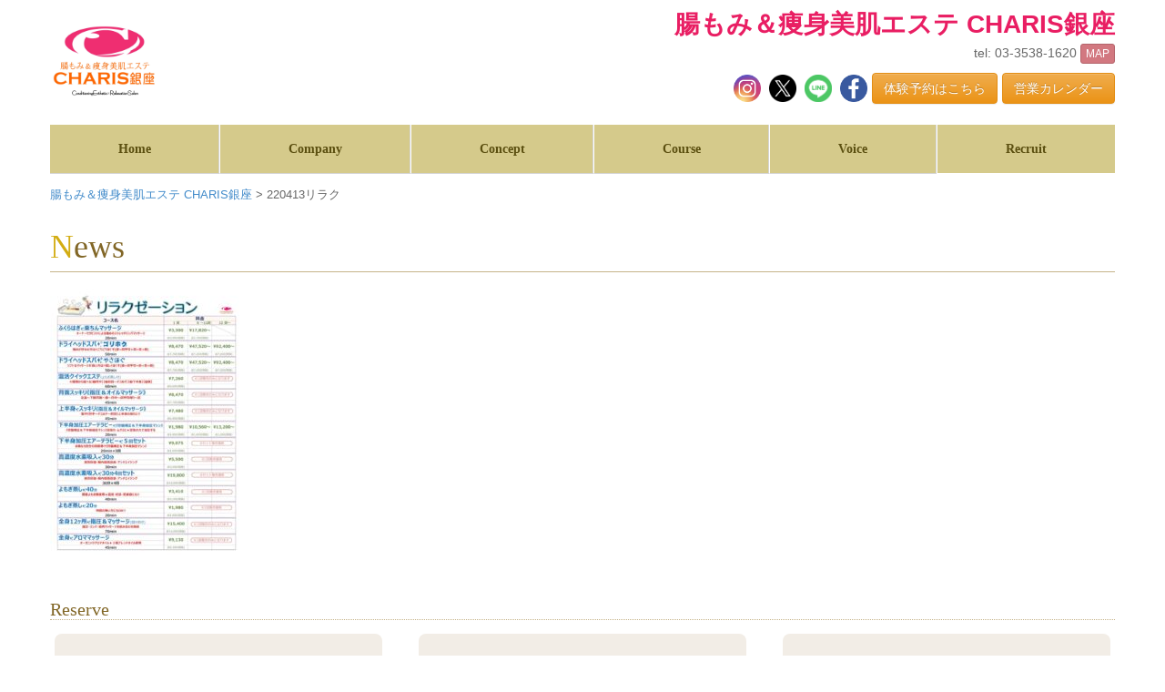

--- FILE ---
content_type: text/html; charset=UTF-8
request_url: https://charis-ginza.com/220413%E3%83%AA%E3%83%A9%E3%82%AF/
body_size: 14175
content:
<!DOCTYPE html>
<html lang="dir="ltr" lang="ja" prefix="og: https://ogp.me/ns#"">
<head>
    <meta charset="UTF-8">
    <meta name="viewport" content="width=device-width,initial-scale=1.0">
    <style media="screen">/*   
Theme Name: Charis2014
Author:  Midori Iriyama 
Author URI: http://irideisgn.net/
Version: 1.0
.
Released free by irideisgn.nte
.
*/

/* Custom CSS
-------------------------------------------------- */</style><link media="all" href="https://charis-ginza.com/wp-content/cache/autoptimize/css/autoptimize_3059bd62bed15ad62cd1c0427e4e1cac.css" rel="stylesheet"><link media="only screen and (max-width: 768px)" href="https://charis-ginza.com/wp-content/cache/autoptimize/css/autoptimize_6fe211f8bb15af76999ce9135805d7af.css" rel="stylesheet"><title>220413リラク | 腸もみ＆痩身美肌エステ CHARIS銀座 腸もみ＆痩身美肌エステ CHARIS銀座</title>


<link rel="alternate" type="application/atom+xml" title="腸もみ＆痩身美肌エステ CHARIS銀座のAtom" href="https://charis-ginza.com/feed/atom/" />
<link rel="alternate" type="application/rss+xml" title="腸もみ＆痩身美肌エステ CHARIS銀座のRSS" href="https://charis-ginza.com/feed/rdf/ " />
<link rel="shortcut icon" href="https://charis-ginza.com/wp-content/themes/charis/img/shortcut.ico" />

<link rel="pingback" href="https://charis-ginza.com/xmlrpc.php" />
 <!-- HTML5 shim and Respond.js IE8 support of HTML5 elements and media queries -->
    <!--[if lt IE 9]>
      <script src="https://oss.maxcdn.com/libs/html5shiv/3.7.0/html5shiv.js"></script>
      <script src="https://oss.maxcdn.com/libs/respond.js/1.3.0/respond.min.js"></script>
    <![endif]-->
    <link rel="shortcut icon" href="https://charis-ginza.com/wp-content/themes/charis/img/favicon.ico">
    <link rel="apple-touch-icon" href="https://charis-ginza.com/wp-content/themes/charis/img/apple-touch-icon.png">
    
		<!-- All in One SEO 4.9.3 - aioseo.com -->
	<meta name="robots" content="max-image-preview:large" />
	<meta name="author" content="@airliel59"/>
	<meta name="google-site-verification" content="gK226CkmGOhe1BmqcQhyRpL4crgGr3ULI0_3-ATDuG4" />
	<link rel="canonical" href="https://charis-ginza.com/220413%e3%83%aa%e3%83%a9%e3%82%af/" />
	<meta name="generator" content="All in One SEO (AIOSEO) 4.9.3" />
		<meta property="og:locale" content="ja_JP" />
		<meta property="og:site_name" content="腸もみ＆痩身美肌エステ CHARIS銀座 | Just another WordPress site" />
		<meta property="og:type" content="article" />
		<meta property="og:title" content="220413リラク | 腸もみ＆痩身美肌エステ CHARIS銀座" />
		<meta property="og:url" content="https://charis-ginza.com/220413%e3%83%aa%e3%83%a9%e3%82%af/" />
		<meta property="article:published_time" content="2022-04-13T11:30:19+00:00" />
		<meta property="article:modified_time" content="2022-04-13T11:30:19+00:00" />
		<meta property="article:publisher" content="https://www.facebook.com/charisginza" />
		<meta name="twitter:card" content="summary" />
		<meta name="twitter:site" content="@charis_ginza" />
		<meta name="twitter:title" content="220413リラク | 腸もみ＆痩身美肌エステ CHARIS銀座" />
		<meta name="twitter:creator" content="@charis_ginza" />
		<script type="application/ld+json" class="aioseo-schema">
			{"@context":"https:\/\/schema.org","@graph":[{"@type":"BreadcrumbList","@id":"https:\/\/charis-ginza.com\/220413%e3%83%aa%e3%83%a9%e3%82%af\/#breadcrumblist","itemListElement":[{"@type":"ListItem","@id":"https:\/\/charis-ginza.com#listItem","position":1,"name":"\u30db\u30fc\u30e0","item":"https:\/\/charis-ginza.com","nextItem":{"@type":"ListItem","@id":"https:\/\/charis-ginza.com\/220413%e3%83%aa%e3%83%a9%e3%82%af\/#listItem","name":"220413\u30ea\u30e9\u30af"}},{"@type":"ListItem","@id":"https:\/\/charis-ginza.com\/220413%e3%83%aa%e3%83%a9%e3%82%af\/#listItem","position":2,"name":"220413\u30ea\u30e9\u30af","previousItem":{"@type":"ListItem","@id":"https:\/\/charis-ginza.com#listItem","name":"\u30db\u30fc\u30e0"}}]},{"@type":"ItemPage","@id":"https:\/\/charis-ginza.com\/220413%e3%83%aa%e3%83%a9%e3%82%af\/#itempage","url":"https:\/\/charis-ginza.com\/220413%e3%83%aa%e3%83%a9%e3%82%af\/","name":"220413\u30ea\u30e9\u30af | \u8178\u3082\u307f\uff06\u75e9\u8eab\u7f8e\u808c\u30a8\u30b9\u30c6 CHARIS\u9280\u5ea7","inLanguage":"ja","isPartOf":{"@id":"https:\/\/charis-ginza.com\/#website"},"breadcrumb":{"@id":"https:\/\/charis-ginza.com\/220413%e3%83%aa%e3%83%a9%e3%82%af\/#breadcrumblist"},"author":{"@id":"https:\/\/charis-ginza.com\/author\/airliel59\/#author"},"creator":{"@id":"https:\/\/charis-ginza.com\/author\/airliel59\/#author"},"datePublished":"2022-04-13T20:30:19+09:00","dateModified":"2022-04-13T20:30:19+09:00"},{"@type":"Organization","@id":"https:\/\/charis-ginza.com\/#organization","name":"\u8178\u3082\u307f\uff06\u75e9\u8eab\u7f8e\u808c\u30a8\u30b9\u30c6 CHARIS\u9280\u5ea7","description":"Just another WordPress site","url":"https:\/\/charis-ginza.com\/","telephone":"+81335381620","logo":{"@type":"ImageObject","url":"https:\/\/charis-ginza.com\/wp-content\/uploads\/2022\/09\/a25e11d2b336be4c32d07b59d3313550-scaled.jpg","@id":"https:\/\/charis-ginza.com\/220413%e3%83%aa%e3%83%a9%e3%82%af\/#organizationLogo","width":2560,"height":2560},"image":{"@id":"https:\/\/charis-ginza.com\/220413%e3%83%aa%e3%83%a9%e3%82%af\/#organizationLogo"},"sameAs":["https:\/\/www.facebook.com\/charisginza","https:\/\/twitter.com\/charis_ginza","https:\/\/www.instagram.com\/charis_ginza_life\/"]},{"@type":"Person","@id":"https:\/\/charis-ginza.com\/author\/airliel59\/#author","url":"https:\/\/charis-ginza.com\/author\/airliel59\/","name":"@airliel59","image":{"@type":"ImageObject","@id":"https:\/\/charis-ginza.com\/220413%e3%83%aa%e3%83%a9%e3%82%af\/#authorImage","url":"https:\/\/secure.gravatar.com\/avatar\/1beca3ff2332140472143154adb1509b4d048fecf96b0679c9a2f58ac9f59e8a?s=96&d=mm&r=g","width":96,"height":96,"caption":"@airliel59"}},{"@type":"WebSite","@id":"https:\/\/charis-ginza.com\/#website","url":"https:\/\/charis-ginza.com\/","name":"\u8178\u3082\u307f\uff06\u75e9\u8eab\u7f8e\u808c\u30a8\u30b9\u30c6 CHARIS\u9280\u5ea7","description":"Just another WordPress site","inLanguage":"ja","publisher":{"@id":"https:\/\/charis-ginza.com\/#organization"}}]}
		</script>
		<!-- All in One SEO -->

<script>window._wca = window._wca || [];</script>
<link rel='dns-prefetch' href='//stats.wp.com' />
<link rel='dns-prefetch' href='//www.googletagmanager.com' />
<link rel='preconnect' href='//c0.wp.com' />
<link rel="alternate" type="application/rss+xml" title="腸もみ＆痩身美肌エステ CHARIS銀座 &raquo; 220413リラク のコメントのフィード" href="https://charis-ginza.com/feed/?attachment_id=4753" />
<link rel="alternate" title="oEmbed (JSON)" type="application/json+oembed" href="https://charis-ginza.com/wp-json/oembed/1.0/embed?url=https%3A%2F%2Fcharis-ginza.com%2F220413%25e3%2583%25aa%25e3%2583%25a9%25e3%2582%25af%2F" />
<link rel="alternate" title="oEmbed (XML)" type="text/xml+oembed" href="https://charis-ginza.com/wp-json/oembed/1.0/embed?url=https%3A%2F%2Fcharis-ginza.com%2F220413%25e3%2583%25aa%25e3%2583%25a9%25e3%2582%25af%2F&#038;format=xml" />
<style id='wp-img-auto-sizes-contain-inline-css' type='text/css'>
img:is([sizes=auto i],[sizes^="auto," i]){contain-intrinsic-size:3000px 1500px}
/*# sourceURL=wp-img-auto-sizes-contain-inline-css */
</style>
<style id='wp-emoji-styles-inline-css' type='text/css'>

	img.wp-smiley, img.emoji {
		display: inline !important;
		border: none !important;
		box-shadow: none !important;
		height: 1em !important;
		width: 1em !important;
		margin: 0 0.07em !important;
		vertical-align: -0.1em !important;
		background: none !important;
		padding: 0 !important;
	}
/*# sourceURL=wp-emoji-styles-inline-css */
</style>
<style id='wp-block-library-inline-css' type='text/css'>
:root{--wp-block-synced-color:#7a00df;--wp-block-synced-color--rgb:122,0,223;--wp-bound-block-color:var(--wp-block-synced-color);--wp-editor-canvas-background:#ddd;--wp-admin-theme-color:#007cba;--wp-admin-theme-color--rgb:0,124,186;--wp-admin-theme-color-darker-10:#006ba1;--wp-admin-theme-color-darker-10--rgb:0,107,160.5;--wp-admin-theme-color-darker-20:#005a87;--wp-admin-theme-color-darker-20--rgb:0,90,135;--wp-admin-border-width-focus:2px}@media (min-resolution:192dpi){:root{--wp-admin-border-width-focus:1.5px}}.wp-element-button{cursor:pointer}:root .has-very-light-gray-background-color{background-color:#eee}:root .has-very-dark-gray-background-color{background-color:#313131}:root .has-very-light-gray-color{color:#eee}:root .has-very-dark-gray-color{color:#313131}:root .has-vivid-green-cyan-to-vivid-cyan-blue-gradient-background{background:linear-gradient(135deg,#00d084,#0693e3)}:root .has-purple-crush-gradient-background{background:linear-gradient(135deg,#34e2e4,#4721fb 50%,#ab1dfe)}:root .has-hazy-dawn-gradient-background{background:linear-gradient(135deg,#faaca8,#dad0ec)}:root .has-subdued-olive-gradient-background{background:linear-gradient(135deg,#fafae1,#67a671)}:root .has-atomic-cream-gradient-background{background:linear-gradient(135deg,#fdd79a,#004a59)}:root .has-nightshade-gradient-background{background:linear-gradient(135deg,#330968,#31cdcf)}:root .has-midnight-gradient-background{background:linear-gradient(135deg,#020381,#2874fc)}:root{--wp--preset--font-size--normal:16px;--wp--preset--font-size--huge:42px}.has-regular-font-size{font-size:1em}.has-larger-font-size{font-size:2.625em}.has-normal-font-size{font-size:var(--wp--preset--font-size--normal)}.has-huge-font-size{font-size:var(--wp--preset--font-size--huge)}.has-text-align-center{text-align:center}.has-text-align-left{text-align:left}.has-text-align-right{text-align:right}.has-fit-text{white-space:nowrap!important}#end-resizable-editor-section{display:none}.aligncenter{clear:both}.items-justified-left{justify-content:flex-start}.items-justified-center{justify-content:center}.items-justified-right{justify-content:flex-end}.items-justified-space-between{justify-content:space-between}.screen-reader-text{border:0;clip-path:inset(50%);height:1px;margin:-1px;overflow:hidden;padding:0;position:absolute;width:1px;word-wrap:normal!important}.screen-reader-text:focus{background-color:#ddd;clip-path:none;color:#444;display:block;font-size:1em;height:auto;left:5px;line-height:normal;padding:15px 23px 14px;text-decoration:none;top:5px;width:auto;z-index:100000}html :where(.has-border-color){border-style:solid}html :where([style*=border-top-color]){border-top-style:solid}html :where([style*=border-right-color]){border-right-style:solid}html :where([style*=border-bottom-color]){border-bottom-style:solid}html :where([style*=border-left-color]){border-left-style:solid}html :where([style*=border-width]){border-style:solid}html :where([style*=border-top-width]){border-top-style:solid}html :where([style*=border-right-width]){border-right-style:solid}html :where([style*=border-bottom-width]){border-bottom-style:solid}html :where([style*=border-left-width]){border-left-style:solid}html :where(img[class*=wp-image-]){height:auto;max-width:100%}:where(figure){margin:0 0 1em}html :where(.is-position-sticky){--wp-admin--admin-bar--position-offset:var(--wp-admin--admin-bar--height,0px)}@media screen and (max-width:600px){html :where(.is-position-sticky){--wp-admin--admin-bar--position-offset:0px}}

/*# sourceURL=wp-block-library-inline-css */
</style><style id='global-styles-inline-css' type='text/css'>
:root{--wp--preset--aspect-ratio--square: 1;--wp--preset--aspect-ratio--4-3: 4/3;--wp--preset--aspect-ratio--3-4: 3/4;--wp--preset--aspect-ratio--3-2: 3/2;--wp--preset--aspect-ratio--2-3: 2/3;--wp--preset--aspect-ratio--16-9: 16/9;--wp--preset--aspect-ratio--9-16: 9/16;--wp--preset--color--black: #000000;--wp--preset--color--cyan-bluish-gray: #abb8c3;--wp--preset--color--white: #ffffff;--wp--preset--color--pale-pink: #f78da7;--wp--preset--color--vivid-red: #cf2e2e;--wp--preset--color--luminous-vivid-orange: #ff6900;--wp--preset--color--luminous-vivid-amber: #fcb900;--wp--preset--color--light-green-cyan: #7bdcb5;--wp--preset--color--vivid-green-cyan: #00d084;--wp--preset--color--pale-cyan-blue: #8ed1fc;--wp--preset--color--vivid-cyan-blue: #0693e3;--wp--preset--color--vivid-purple: #9b51e0;--wp--preset--gradient--vivid-cyan-blue-to-vivid-purple: linear-gradient(135deg,rgb(6,147,227) 0%,rgb(155,81,224) 100%);--wp--preset--gradient--light-green-cyan-to-vivid-green-cyan: linear-gradient(135deg,rgb(122,220,180) 0%,rgb(0,208,130) 100%);--wp--preset--gradient--luminous-vivid-amber-to-luminous-vivid-orange: linear-gradient(135deg,rgb(252,185,0) 0%,rgb(255,105,0) 100%);--wp--preset--gradient--luminous-vivid-orange-to-vivid-red: linear-gradient(135deg,rgb(255,105,0) 0%,rgb(207,46,46) 100%);--wp--preset--gradient--very-light-gray-to-cyan-bluish-gray: linear-gradient(135deg,rgb(238,238,238) 0%,rgb(169,184,195) 100%);--wp--preset--gradient--cool-to-warm-spectrum: linear-gradient(135deg,rgb(74,234,220) 0%,rgb(151,120,209) 20%,rgb(207,42,186) 40%,rgb(238,44,130) 60%,rgb(251,105,98) 80%,rgb(254,248,76) 100%);--wp--preset--gradient--blush-light-purple: linear-gradient(135deg,rgb(255,206,236) 0%,rgb(152,150,240) 100%);--wp--preset--gradient--blush-bordeaux: linear-gradient(135deg,rgb(254,205,165) 0%,rgb(254,45,45) 50%,rgb(107,0,62) 100%);--wp--preset--gradient--luminous-dusk: linear-gradient(135deg,rgb(255,203,112) 0%,rgb(199,81,192) 50%,rgb(65,88,208) 100%);--wp--preset--gradient--pale-ocean: linear-gradient(135deg,rgb(255,245,203) 0%,rgb(182,227,212) 50%,rgb(51,167,181) 100%);--wp--preset--gradient--electric-grass: linear-gradient(135deg,rgb(202,248,128) 0%,rgb(113,206,126) 100%);--wp--preset--gradient--midnight: linear-gradient(135deg,rgb(2,3,129) 0%,rgb(40,116,252) 100%);--wp--preset--font-size--small: 13px;--wp--preset--font-size--medium: 20px;--wp--preset--font-size--large: 36px;--wp--preset--font-size--x-large: 42px;--wp--preset--spacing--20: 0.44rem;--wp--preset--spacing--30: 0.67rem;--wp--preset--spacing--40: 1rem;--wp--preset--spacing--50: 1.5rem;--wp--preset--spacing--60: 2.25rem;--wp--preset--spacing--70: 3.38rem;--wp--preset--spacing--80: 5.06rem;--wp--preset--shadow--natural: 6px 6px 9px rgba(0, 0, 0, 0.2);--wp--preset--shadow--deep: 12px 12px 50px rgba(0, 0, 0, 0.4);--wp--preset--shadow--sharp: 6px 6px 0px rgba(0, 0, 0, 0.2);--wp--preset--shadow--outlined: 6px 6px 0px -3px rgb(255, 255, 255), 6px 6px rgb(0, 0, 0);--wp--preset--shadow--crisp: 6px 6px 0px rgb(0, 0, 0);}:where(.is-layout-flex){gap: 0.5em;}:where(.is-layout-grid){gap: 0.5em;}body .is-layout-flex{display: flex;}.is-layout-flex{flex-wrap: wrap;align-items: center;}.is-layout-flex > :is(*, div){margin: 0;}body .is-layout-grid{display: grid;}.is-layout-grid > :is(*, div){margin: 0;}:where(.wp-block-columns.is-layout-flex){gap: 2em;}:where(.wp-block-columns.is-layout-grid){gap: 2em;}:where(.wp-block-post-template.is-layout-flex){gap: 1.25em;}:where(.wp-block-post-template.is-layout-grid){gap: 1.25em;}.has-black-color{color: var(--wp--preset--color--black) !important;}.has-cyan-bluish-gray-color{color: var(--wp--preset--color--cyan-bluish-gray) !important;}.has-white-color{color: var(--wp--preset--color--white) !important;}.has-pale-pink-color{color: var(--wp--preset--color--pale-pink) !important;}.has-vivid-red-color{color: var(--wp--preset--color--vivid-red) !important;}.has-luminous-vivid-orange-color{color: var(--wp--preset--color--luminous-vivid-orange) !important;}.has-luminous-vivid-amber-color{color: var(--wp--preset--color--luminous-vivid-amber) !important;}.has-light-green-cyan-color{color: var(--wp--preset--color--light-green-cyan) !important;}.has-vivid-green-cyan-color{color: var(--wp--preset--color--vivid-green-cyan) !important;}.has-pale-cyan-blue-color{color: var(--wp--preset--color--pale-cyan-blue) !important;}.has-vivid-cyan-blue-color{color: var(--wp--preset--color--vivid-cyan-blue) !important;}.has-vivid-purple-color{color: var(--wp--preset--color--vivid-purple) !important;}.has-black-background-color{background-color: var(--wp--preset--color--black) !important;}.has-cyan-bluish-gray-background-color{background-color: var(--wp--preset--color--cyan-bluish-gray) !important;}.has-white-background-color{background-color: var(--wp--preset--color--white) !important;}.has-pale-pink-background-color{background-color: var(--wp--preset--color--pale-pink) !important;}.has-vivid-red-background-color{background-color: var(--wp--preset--color--vivid-red) !important;}.has-luminous-vivid-orange-background-color{background-color: var(--wp--preset--color--luminous-vivid-orange) !important;}.has-luminous-vivid-amber-background-color{background-color: var(--wp--preset--color--luminous-vivid-amber) !important;}.has-light-green-cyan-background-color{background-color: var(--wp--preset--color--light-green-cyan) !important;}.has-vivid-green-cyan-background-color{background-color: var(--wp--preset--color--vivid-green-cyan) !important;}.has-pale-cyan-blue-background-color{background-color: var(--wp--preset--color--pale-cyan-blue) !important;}.has-vivid-cyan-blue-background-color{background-color: var(--wp--preset--color--vivid-cyan-blue) !important;}.has-vivid-purple-background-color{background-color: var(--wp--preset--color--vivid-purple) !important;}.has-black-border-color{border-color: var(--wp--preset--color--black) !important;}.has-cyan-bluish-gray-border-color{border-color: var(--wp--preset--color--cyan-bluish-gray) !important;}.has-white-border-color{border-color: var(--wp--preset--color--white) !important;}.has-pale-pink-border-color{border-color: var(--wp--preset--color--pale-pink) !important;}.has-vivid-red-border-color{border-color: var(--wp--preset--color--vivid-red) !important;}.has-luminous-vivid-orange-border-color{border-color: var(--wp--preset--color--luminous-vivid-orange) !important;}.has-luminous-vivid-amber-border-color{border-color: var(--wp--preset--color--luminous-vivid-amber) !important;}.has-light-green-cyan-border-color{border-color: var(--wp--preset--color--light-green-cyan) !important;}.has-vivid-green-cyan-border-color{border-color: var(--wp--preset--color--vivid-green-cyan) !important;}.has-pale-cyan-blue-border-color{border-color: var(--wp--preset--color--pale-cyan-blue) !important;}.has-vivid-cyan-blue-border-color{border-color: var(--wp--preset--color--vivid-cyan-blue) !important;}.has-vivid-purple-border-color{border-color: var(--wp--preset--color--vivid-purple) !important;}.has-vivid-cyan-blue-to-vivid-purple-gradient-background{background: var(--wp--preset--gradient--vivid-cyan-blue-to-vivid-purple) !important;}.has-light-green-cyan-to-vivid-green-cyan-gradient-background{background: var(--wp--preset--gradient--light-green-cyan-to-vivid-green-cyan) !important;}.has-luminous-vivid-amber-to-luminous-vivid-orange-gradient-background{background: var(--wp--preset--gradient--luminous-vivid-amber-to-luminous-vivid-orange) !important;}.has-luminous-vivid-orange-to-vivid-red-gradient-background{background: var(--wp--preset--gradient--luminous-vivid-orange-to-vivid-red) !important;}.has-very-light-gray-to-cyan-bluish-gray-gradient-background{background: var(--wp--preset--gradient--very-light-gray-to-cyan-bluish-gray) !important;}.has-cool-to-warm-spectrum-gradient-background{background: var(--wp--preset--gradient--cool-to-warm-spectrum) !important;}.has-blush-light-purple-gradient-background{background: var(--wp--preset--gradient--blush-light-purple) !important;}.has-blush-bordeaux-gradient-background{background: var(--wp--preset--gradient--blush-bordeaux) !important;}.has-luminous-dusk-gradient-background{background: var(--wp--preset--gradient--luminous-dusk) !important;}.has-pale-ocean-gradient-background{background: var(--wp--preset--gradient--pale-ocean) !important;}.has-electric-grass-gradient-background{background: var(--wp--preset--gradient--electric-grass) !important;}.has-midnight-gradient-background{background: var(--wp--preset--gradient--midnight) !important;}.has-small-font-size{font-size: var(--wp--preset--font-size--small) !important;}.has-medium-font-size{font-size: var(--wp--preset--font-size--medium) !important;}.has-large-font-size{font-size: var(--wp--preset--font-size--large) !important;}.has-x-large-font-size{font-size: var(--wp--preset--font-size--x-large) !important;}
/*# sourceURL=global-styles-inline-css */
</style>

<style id='classic-theme-styles-inline-css' type='text/css'>
/*! This file is auto-generated */
.wp-block-button__link{color:#fff;background-color:#32373c;border-radius:9999px;box-shadow:none;text-decoration:none;padding:calc(.667em + 2px) calc(1.333em + 2px);font-size:1.125em}.wp-block-file__button{background:#32373c;color:#fff;text-decoration:none}
/*# sourceURL=/wp-includes/css/classic-themes.min.css */
</style>

<style id='woocommerce-layout-inline-css' type='text/css'>

	.infinite-scroll .woocommerce-pagination {
		display: none;
	}
/*# sourceURL=woocommerce-layout-inline-css */
</style>


<style id='woocommerce-inline-inline-css' type='text/css'>
.woocommerce form .form-row .required { visibility: visible; }
/*# sourceURL=woocommerce-inline-inline-css */
</style>
<link rel='stylesheet' id='dashicons-css' href='https://charis-ginza.com/wp-includes/css/dashicons.min.css?ver=6.9' type='text/css' media='all' />







<script type="text/javascript" src="https://ajax.googleapis.com/ajax/libs/jquery/1.12.4/jquery.min.js?ver=6.9" id="jquery-js"></script>

<script type="text/javascript" id="wc-add-to-cart-js-extra">
/* <![CDATA[ */
var wc_add_to_cart_params = {"ajax_url":"/wp-admin/admin-ajax.php","wc_ajax_url":"/?wc-ajax=%%endpoint%%","i18n_view_cart":"\u304a\u8cb7\u3044\u7269\u30ab\u30b4\u3092\u8868\u793a","cart_url":"https://charis-ginza.com/cart/","is_cart":"","cart_redirect_after_add":"no"};
//# sourceURL=wc-add-to-cart-js-extra
/* ]]> */
</script>


<script type="text/javascript" id="woocommerce-js-extra">
/* <![CDATA[ */
var woocommerce_params = {"ajax_url":"/wp-admin/admin-ajax.php","wc_ajax_url":"/?wc-ajax=%%endpoint%%","i18n_password_show":"\u30d1\u30b9\u30ef\u30fc\u30c9\u3092\u8868\u793a","i18n_password_hide":"\u30d1\u30b9\u30ef\u30fc\u30c9\u3092\u96a0\u3059"};
//# sourceURL=woocommerce-js-extra
/* ]]> */
</script>

<script type="text/javascript" id="kk-script-js-extra">
/* <![CDATA[ */
var fetchCartItems = {"ajax_url":"https://charis-ginza.com/wp-admin/admin-ajax.php","action":"kk_wc_fetchcartitems","nonce":"787bf512ef","currency":"JPY"};
//# sourceURL=kk-script-js-extra
/* ]]> */
</script>

<script type="text/javascript" src="https://stats.wp.com/s-202604.js" id="woocommerce-analytics-js" defer="defer" data-wp-strategy="defer"></script>

<!-- Site Kit によって追加された Google タグ（gtag.js）スニペット -->
<!-- Google アナリティクス スニペット (Site Kit が追加) -->
<script type="text/javascript" src="https://www.googletagmanager.com/gtag/js?id=GT-NFDP7WS" id="google_gtagjs-js" async></script>
<script type="text/javascript" id="google_gtagjs-js-after">
/* <![CDATA[ */
window.dataLayer = window.dataLayer || [];function gtag(){dataLayer.push(arguments);}
gtag("set","linker",{"domains":["charis-ginza.com"]});
gtag("js", new Date());
gtag("set", "developer_id.dZTNiMT", true);
gtag("config", "GT-NFDP7WS");
//# sourceURL=google_gtagjs-js-after
/* ]]> */
</script>




<link rel="https://api.w.org/" href="https://charis-ginza.com/wp-json/" /><link rel="alternate" title="JSON" type="application/json" href="https://charis-ginza.com/wp-json/wp/v2/media/4753" /><link rel="EditURI" type="application/rsd+xml" title="RSD" href="https://charis-ginza.com/xmlrpc.php?rsd" />
<meta name="generator" content="WordPress 6.9" />
<meta name="generator" content="WooCommerce 10.4.3" />
<link rel='shortlink' href='https://charis-ginza.com/?p=4753' />
<meta name="generator" content="Site Kit by Google 1.168.0" />	<style>img#wpstats{display:none}</style>
			<noscript><style>.woocommerce-product-gallery{ opacity: 1 !important; }</style></noscript>
	
<!-- Site Kit が追加した Google AdSense メタタグ -->
<meta name="google-adsense-platform-account" content="ca-host-pub-2644536267352236">
<meta name="google-adsense-platform-domain" content="sitekit.withgoogle.com">
<!-- Site Kit が追加した End Google AdSense メタタグ -->

<!-- Google タグ マネージャー スニペット (Site Kit が追加) -->
<script type="text/javascript">
/* <![CDATA[ */

			( function( w, d, s, l, i ) {
				w[l] = w[l] || [];
				w[l].push( {'gtm.start': new Date().getTime(), event: 'gtm.js'} );
				var f = d.getElementsByTagName( s )[0],
					j = d.createElement( s ), dl = l != 'dataLayer' ? '&l=' + l : '';
				j.async = true;
				j.src = 'https://www.googletagmanager.com/gtm.js?id=' + i + dl;
				f.parentNode.insertBefore( j, f );
			} )( window, document, 'script', 'dataLayer', 'GTM-5PR8H39' );
			
/* ]]> */
</script>

<!-- (ここまで) Google タグ マネージャー スニペット (Site Kit が追加) -->
<link rel="icon" href="https://charis-ginza.com/wp-content/uploads/2022/07/a25e11d2b336be4c32d07b59d3313550-100x100.jpg" sizes="32x32" />
<link rel="icon" href="https://charis-ginza.com/wp-content/uploads/2022/07/a25e11d2b336be4c32d07b59d3313550-300x300.jpg" sizes="192x192" />
<link rel="apple-touch-icon" href="https://charis-ginza.com/wp-content/uploads/2022/07/a25e11d2b336be4c32d07b59d3313550-300x300.jpg" />
<meta name="msapplication-TileImage" content="https://charis-ginza.com/wp-content/uploads/2022/07/a25e11d2b336be4c32d07b59d3313550-300x300.jpg" />
  
</head>


<body class="attachment wp-singular attachment-template-default single single-attachment postid-4753 attachmentid-4753 attachment-jpeg wp-custom-logo wp-theme-charis theme-charis woocommerce-no-js">

<div class="container">


<header>
  <div class="row article">

    <!-- 左端：ロゴ -->
    <div class="col-lg-6 col-sm-6 logo-column">
      <a href="https://charis-ginza.com">
        <img src="https://charis-ginza.com/wp-content/uploads/2022/09/a25e11d2b336be4c32d07b59d3313550-scaled.jpg" 
             alt="腸もみ＆痩身美肌エステ CHARIS銀座" class="logo-img" />
      </a>
    </div>

    <!-- 右カラム：店名・電話MAP・SNS＋予約＋カレンダー -->
    <div class="col-lg-6 col-sm-6 right-column">

      <!-- 店名 -->
      <h1 class="shop-name">腸もみ＆痩身美肌エステ CHARIS銀座</h1>

      <!-- 電話＋MAP -->
      <div class="contact-info">
        <span itemprop="telephone">tel: 03-3538-1620</span>
        <a href="https://charis-ginza.com/access" class="btn btn-pink btn-xs">MAP</a>
      </div>

      <!-- SNS＋体験予約＋カレンダー -->
      <div class="reservation-flex">
        <div class="header-sns">
          <a href="https://www.instagram.com/charis_ginza_life/" target="_blank" rel="nofollow">
            <img src="https://charis-ginza.com/wp-content/uploads/2025/10/3218cf50fc0779cf24245d8f58f426a3.png" alt="Instagram" />
          </a>
          <a href="https://twitter.com/charis_ginza" target="_blank" rel="nofollow">
            <img src="https://charis-ginza.com/wp-content/uploads/2025/10/cf8a71c152c233dc76229505d75ef891.png" alt="X / Twitter" />
          </a>
          <a href="https://lin.ee/GqLfuVG" target="_blank" rel="nofollow">
            <img src="https://charis-ginza.com/wp-content/uploads/2025/10/3d2226da7cd761b151f1783c0e761114.png" alt="LINE" />
          </a>
          <a href="https://www.facebook.com/charisginza/" target="_blank" rel="nofollow">
            <img src="https://charis-ginza.com/wp-content/uploads/2025/10/e6228aa56fc72f4b1bc4355a9ea6ca6c.png" alt="Facebook" />
          </a>
        </div>

        <a href="https://charisginza.my.canva.site/charis" target="_blank" rel="nofollow" class="btn btn-warning btn-reserve">
          体験予約はこちら
        </a>

        <a href="https://charis-ginza.com/calendar" class="btn btn-warning btn-calendar">
          営業カレンダー
        </a>
      </div>
      
    </div>
  </div>

  <!-- ナビゲーション -->
  <div class="masthead">
    <ul class="nav nav-justified">
      <li><a href="https://charis-ginza.com">Home</a></li>
      <li><a href="https://charis-ginza.com/company">Company</a></li>
      <li><a href="https://charis-ginza.com/concept">Concept</a></li>
      <li><a href="https://charis-ginza.com/course">Course</a></li>
      <li><a href="https://charis-ginza.com/voice">Voice</a></li>
      <li><a href="https://charis-ginza.com/recruit">Recruit</a></li>
    </ul>
  </div>
</header>

<style>
/* ロゴ */
.logo-img {
  height: 120px; /* 店名の高さ＋カレンダー下位置に合わせる */
  width: auto;
}

/* 店名 */
.shop-name {
  color: #e91e63; /* ピンク系 */
  font-size: 28px;
  font-weight: bold;
  margin: 5px 0;
}

/* 右カラム */
.right-column {
  display: flex;
  flex-direction: column;
  align-items: flex-end;
}

/* 電話＋MAP */
.contact-info {
  margin-bottom: 10px;
}

/* SNS＋予約＋カレンダー */
.reservation-flex {
  display: flex;
  align-items: center;
  gap: 10px;
}

/* SNSアイコン */
.header-sns a {
  display: inline-block;
  margin-left: 5px;
}
.header-sns img {
  width: 30px;
  height: 30px;
  object-fit: contain;
  transition: transform 0.2s;
}
.header-sns img:hover {
  transform: scale(1.1);
}

/* ボタン */
.btn-reserve, .btn-calendar {
  margin-left: 5px;
}

/* レスポンシブ */
@media(max-width:767px){
  .logo-column {
    text-align: center;
  }
  .right-column {
    align-items: center;
  }
  .reservation-flex {
    flex-direction: column;
    gap: 5px;
  }
  .btn-reserve, .btn-calendar {
    width: 80%;
    margin: 5px auto;
  }
}
</style>


	<article id="post-4753" class="post-4753 attachment type-attachment status-inherit hentry">
<div class="breadcrumbs">
    <span property="itemListElement" typeof="ListItem"><a property="item" typeof="WebPage" title="Go to 腸もみ＆痩身美肌エステ CHARIS銀座." href="https://charis-ginza.com" class="home" ><span property="name">腸もみ＆痩身美肌エステ CHARIS銀座</span></a><meta property="position" content="1"></span> &gt; <span property="itemListElement" typeof="ListItem"><span property="name" class="post post-attachment current-item">220413リラク</span><meta property="url" content="https://charis-ginza.com/220413%e3%83%aa%e3%83%a9%e3%82%af/"><meta property="position" content="2"></span></div>	
<header class="entry-header">
				<h1 class="entry-title gfont">News</h1>
				

	</header><!-- .entry-header -->

		<div class="entry-content">
	<p class="attachment"><a href='https://charis-ginza.com/wp-content/uploads/2022/04/8dbee4c96ac881133a1245c238d153b5.jpg'><img fetchpriority="high" decoding="async" width="212" height="300" src="https://charis-ginza.com/wp-content/uploads/2022/04/8dbee4c96ac881133a1245c238d153b5-212x300.jpg" class="attachment-medium size-medium" alt="" srcset="https://charis-ginza.com/wp-content/uploads/2022/04/8dbee4c96ac881133a1245c238d153b5-212x300.jpg 212w, https://charis-ginza.com/wp-content/uploads/2022/04/8dbee4c96ac881133a1245c238d153b5-600x849.jpg 600w, https://charis-ginza.com/wp-content/uploads/2022/04/8dbee4c96ac881133a1245c238d153b5-724x1024.jpg 724w, https://charis-ginza.com/wp-content/uploads/2022/04/8dbee4c96ac881133a1245c238d153b5-768x1086.jpg 768w, https://charis-ginza.com/wp-content/uploads/2022/04/8dbee4c96ac881133a1245c238d153b5.jpg 1040w" sizes="(max-width: 212px) 100vw, 212px" /></a></p>
	
	</div><!-- .entry-content -->
	
</article><!-- #post-## -->	
 
 

<!-- 体験予約・LINE・公式アプリ・minimo -->
<div class="section" id="footnav">
  <h3 class="headding gfont">Reserve</h3>
  <div class="row">

    <!-- LINEお友だち登録 -->
    <div class="col-lg-4 col-sm-4">
      <a href="https://lin.ee/c99PD5P" target="_blank" rel="nofollow">
        <div class="bg_gray flex-box">
          <div class="icon">
            <img src="https://charis-ginza.com/wp-content/uploads/2025/10/c101d6e8e41ddcc27c53c5206883ce2e.png" alt="LINE友だち登録" />
          </div>
          <div class="text-box">
            <p>LINE友だち登録</p>
            <input type="button" class="btn btn-warning btn-sm btn-full" value="お友だち登録">
          </div>
        </div>
      </a>
    </div>

    <!-- 当店初めて体験コース案内 -->
    <div class="col-lg-4 col-sm-4">
      <a href="https://1cs.jp/charisginza/n" target="_blank" rel="nofollow">
        <div class="bg_gray flex-box">
          <div class="icon">
            <img src="https://charis-ginza.com/wp-content/uploads/2025/10/cfa8b3e1fa50b36f2dba85e72feba21e.png" alt="公式アプリ体験予約" />
          </div>
          <div class="text-box">
            <p>公式アプリ体験予約</p>
            <input type="button" class="btn btn-warning btn-sm btn-full" value="当店公式体験コース">
          </div>
        </div>
      </a>
    </div>

    <!-- 会員様専用ご予約フォーム -->
    <div class="col-lg-4 col-sm-4">
      <a href="https://minimodel.jp/r/qoUSWce/menu" target="_blank" rel="nofollow">
        <div class="bg_gray flex-box">
          <div class="icon">
            <img src="https://charis-ginza.com/wp-content/uploads/2025/10/icon-minimo.aa55695d.png" alt="minimo体験予約" />
          </div>
          <div class="text-box">
            <p>minimo体験予約</p>
            <input type="button" class="btn btn-warning btn-sm btn-full" value="minimo体験コース">
          </div>
        </div>
      </a>
    </div>

  </div>
</div>



<!-- Site footer -->
<div class="footer">
  <p>2026 &copy; Company All Rights Reserved.</p>
</div>

<p id="page-top"><a href="#wrap" class="nonmover">PAGE TOP</a></p>


<script>
$(document).ready(function(event) {
  $('#service').change(function(e){
    if ($('#service').val() == 'フェイシャル') {
      $('#service_facial').show();
      $('#service_body,#service_remove').hide();
    } else if($('#service').val() == 'ボディ') {
      $('#service_body').show();
      $('#service_facial,#service_remove').hide();
    } else if($('#service').val() == '腸もみ') {
      $('#service_remove').show();
      $('#service_facial,#service_body').hide();
    } else{
      $('#service_facial,#service_body,#service_remove').hide();
    }
  }).change();
});
</script>

<style>
/* ボックス高さ・ボタン幅・アイコン配置 */
.bg_gray.flex-box {
  display: flex;
  align-items: center;
  gap: 15px;
  background-color: #f5f1ea;
　padding: 12px 15px; /* ← 20px → 12pxに変更 */
  min-height: 150px;  /* ← 200px → 150pxに変更 */
  border-radius: 8px; /* 角を少し丸くしても◎ */
}


.icon img {
  width: 60px;
  height: 60px;
  object-fit: contain;
}

.text-box {
  flex: 1;
}

.btn-full {
  width: 100%;
  box-sizing: border-box;
}

/* スライダー */
#owl .item img {
  width: 100%;
  height: auto;
}

/* レスポンシブ */
@media (max-width: 767px) {
  .footer-top-widgets {
    display: flex;
    flex-direction: column;
    gap: 20px;
  }
  .footer-news, .footer-blog, .footer-widgets {
    width: 100%;
  }
  #footnav .row {
    flex-direction: column;
    gap: 15px;
  }
  #footnav .col-lg-4, #footnav .col-sm-4 {
    width: 100%;
  }
  #owl .item img {
    width: 100%;
    height: auto;
  }
}
</style>

<script type="speculationrules">
{"prefetch":[{"source":"document","where":{"and":[{"href_matches":"/*"},{"not":{"href_matches":["/wp-*.php","/wp-admin/*","/wp-content/uploads/*","/wp-content/*","/wp-content/plugins/*","/wp-content/themes/charis/*","/*\\?(.+)"]}},{"not":{"selector_matches":"a[rel~=\"nofollow\"]"}},{"not":{"selector_matches":".no-prefetch, .no-prefetch a"}}]},"eagerness":"conservative"}]}
</script>
		<!-- Google タグ マネージャー (noscript) スニペット (Site Kit が追加) -->
		<noscript>
			<iframe src="https://www.googletagmanager.com/ns.html?id=GTM-5PR8H39" height="0" width="0" style="display:none;visibility:hidden"></iframe>
		</noscript>
		<!-- (ここまで) Google タグ マネージャー (noscript) スニペット (Site Kit が追加) -->
			<script type='text/javascript'>
		(function () {
			var c = document.body.className;
			c = c.replace(/woocommerce-no-js/, 'woocommerce-js');
			document.body.className = c;
		})();
	</script>
	<script type="text/javascript" src="https://charis-ginza.com/wp-includes/js/dist/hooks.min.js?ver=dd5603f07f9220ed27f1" id="wp-hooks-js"></script>
<script type="text/javascript" src="https://charis-ginza.com/wp-includes/js/dist/i18n.min.js?ver=c26c3dc7bed366793375" id="wp-i18n-js"></script>
<script type="text/javascript" id="wp-i18n-js-after">
/* <![CDATA[ */
wp.i18n.setLocaleData( { 'text direction\u0004ltr': [ 'ltr' ] } );
//# sourceURL=wp-i18n-js-after
/* ]]> */
</script>

<script type="text/javascript" id="contact-form-7-js-translations">
/* <![CDATA[ */
( function( domain, translations ) {
	var localeData = translations.locale_data[ domain ] || translations.locale_data.messages;
	localeData[""].domain = domain;
	wp.i18n.setLocaleData( localeData, domain );
} )( "contact-form-7", {"translation-revision-date":"2025-11-30 08:12:23+0000","generator":"GlotPress\/4.0.3","domain":"messages","locale_data":{"messages":{"":{"domain":"messages","plural-forms":"nplurals=1; plural=0;","lang":"ja_JP"},"This contact form is placed in the wrong place.":["\u3053\u306e\u30b3\u30f3\u30bf\u30af\u30c8\u30d5\u30a9\u30fc\u30e0\u306f\u9593\u9055\u3063\u305f\u4f4d\u7f6e\u306b\u7f6e\u304b\u308c\u3066\u3044\u307e\u3059\u3002"],"Error:":["\u30a8\u30e9\u30fc:"]}},"comment":{"reference":"includes\/js\/index.js"}} );
//# sourceURL=contact-form-7-js-translations
/* ]]> */
</script>
<script type="text/javascript" id="contact-form-7-js-before">
/* <![CDATA[ */
var wpcf7 = {
    "api": {
        "root": "https:\/\/charis-ginza.com\/wp-json\/",
        "namespace": "contact-form-7\/v1"
    }
};
//# sourceURL=contact-form-7-js-before
/* ]]> */
</script>

<script type="text/javascript" id="thickbox-js-extra">
/* <![CDATA[ */
var thickboxL10n = {"next":"\u6b21\u3078 \u003E","prev":"\u003C \u524d\u3078","image":"\u753b\u50cf","of":"/","close":"\u9589\u3058\u308b","noiframes":"\u3053\u306e\u6a5f\u80fd\u3067\u306f iframe \u304c\u5fc5\u8981\u3067\u3059\u3002\u73fe\u5728 iframe \u3092\u7121\u52b9\u5316\u3057\u3066\u3044\u308b\u304b\u3001\u5bfe\u5fdc\u3057\u3066\u3044\u306a\u3044\u30d6\u30e9\u30a6\u30b6\u30fc\u3092\u4f7f\u3063\u3066\u3044\u308b\u3088\u3046\u3067\u3059\u3002","loadingAnimation":"https://charis-ginza.com/wp-includes/js/thickbox/loadingAnimation.gif"};
//# sourceURL=thickbox-js-extra
/* ]]> */
</script>



<script type="text/javascript" id="mailchimp-woocommerce-js-extra">
/* <![CDATA[ */
var mailchimp_public_data = {"site_url":"https://charis-ginza.com","ajax_url":"https://charis-ginza.com/wp-admin/admin-ajax.php","disable_carts":"","subscribers_only":"","language":"ja","allowed_to_set_cookies":"1"};
//# sourceURL=mailchimp-woocommerce-js-extra
/* ]]> */
</script>

<script type="text/javascript" src="https://charis-ginza.com/wp-includes/js/dist/vendor/wp-polyfill.min.js?ver=3.15.0" id="wp-polyfill-js"></script>


<script type="text/javascript" id="wc-order-attribution-js-extra">
/* <![CDATA[ */
var wc_order_attribution = {"params":{"lifetime":1.0000000000000000818030539140313095458623138256371021270751953125e-5,"session":30,"base64":false,"ajaxurl":"https://charis-ginza.com/wp-admin/admin-ajax.php","prefix":"wc_order_attribution_","allowTracking":true},"fields":{"source_type":"current.typ","referrer":"current_add.rf","utm_campaign":"current.cmp","utm_source":"current.src","utm_medium":"current.mdm","utm_content":"current.cnt","utm_id":"current.id","utm_term":"current.trm","utm_source_platform":"current.plt","utm_creative_format":"current.fmt","utm_marketing_tactic":"current.tct","session_entry":"current_add.ep","session_start_time":"current_add.fd","session_pages":"session.pgs","session_count":"udata.vst","user_agent":"udata.uag"}};
//# sourceURL=wc-order-attribution-js-extra
/* ]]> */
</script>

<script type="text/javascript" id="jetpack-stats-js-before">
/* <![CDATA[ */
_stq = window._stq || [];
_stq.push([ "view", {"v":"ext","blog":"179600610","post":"4753","tz":"9","srv":"charis-ginza.com","j":"1:15.4"} ]);
_stq.push([ "clickTrackerInit", "179600610", "4753" ]);
//# sourceURL=jetpack-stats-js-before
/* ]]> */
</script>
<script type="text/javascript" src="https://stats.wp.com/e-202604.js" id="jetpack-stats-js" defer="defer" data-wp-strategy="defer"></script>
<script id="wp-emoji-settings" type="application/json">
{"baseUrl":"https://s.w.org/images/core/emoji/17.0.2/72x72/","ext":".png","svgUrl":"https://s.w.org/images/core/emoji/17.0.2/svg/","svgExt":".svg","source":{"concatemoji":"https://charis-ginza.com/wp-includes/js/wp-emoji-release.min.js?ver=6.9"}}
</script>
<script type="module">
/* <![CDATA[ */
/*! This file is auto-generated */
const a=JSON.parse(document.getElementById("wp-emoji-settings").textContent),o=(window._wpemojiSettings=a,"wpEmojiSettingsSupports"),s=["flag","emoji"];function i(e){try{var t={supportTests:e,timestamp:(new Date).valueOf()};sessionStorage.setItem(o,JSON.stringify(t))}catch(e){}}function c(e,t,n){e.clearRect(0,0,e.canvas.width,e.canvas.height),e.fillText(t,0,0);t=new Uint32Array(e.getImageData(0,0,e.canvas.width,e.canvas.height).data);e.clearRect(0,0,e.canvas.width,e.canvas.height),e.fillText(n,0,0);const a=new Uint32Array(e.getImageData(0,0,e.canvas.width,e.canvas.height).data);return t.every((e,t)=>e===a[t])}function p(e,t){e.clearRect(0,0,e.canvas.width,e.canvas.height),e.fillText(t,0,0);var n=e.getImageData(16,16,1,1);for(let e=0;e<n.data.length;e++)if(0!==n.data[e])return!1;return!0}function u(e,t,n,a){switch(t){case"flag":return n(e,"\ud83c\udff3\ufe0f\u200d\u26a7\ufe0f","\ud83c\udff3\ufe0f\u200b\u26a7\ufe0f")?!1:!n(e,"\ud83c\udde8\ud83c\uddf6","\ud83c\udde8\u200b\ud83c\uddf6")&&!n(e,"\ud83c\udff4\udb40\udc67\udb40\udc62\udb40\udc65\udb40\udc6e\udb40\udc67\udb40\udc7f","\ud83c\udff4\u200b\udb40\udc67\u200b\udb40\udc62\u200b\udb40\udc65\u200b\udb40\udc6e\u200b\udb40\udc67\u200b\udb40\udc7f");case"emoji":return!a(e,"\ud83e\u1fac8")}return!1}function f(e,t,n,a){let r;const o=(r="undefined"!=typeof WorkerGlobalScope&&self instanceof WorkerGlobalScope?new OffscreenCanvas(300,150):document.createElement("canvas")).getContext("2d",{willReadFrequently:!0}),s=(o.textBaseline="top",o.font="600 32px Arial",{});return e.forEach(e=>{s[e]=t(o,e,n,a)}),s}function r(e){var t=document.createElement("script");t.src=e,t.defer=!0,document.head.appendChild(t)}a.supports={everything:!0,everythingExceptFlag:!0},new Promise(t=>{let n=function(){try{var e=JSON.parse(sessionStorage.getItem(o));if("object"==typeof e&&"number"==typeof e.timestamp&&(new Date).valueOf()<e.timestamp+604800&&"object"==typeof e.supportTests)return e.supportTests}catch(e){}return null}();if(!n){if("undefined"!=typeof Worker&&"undefined"!=typeof OffscreenCanvas&&"undefined"!=typeof URL&&URL.createObjectURL&&"undefined"!=typeof Blob)try{var e="postMessage("+f.toString()+"("+[JSON.stringify(s),u.toString(),c.toString(),p.toString()].join(",")+"));",a=new Blob([e],{type:"text/javascript"});const r=new Worker(URL.createObjectURL(a),{name:"wpTestEmojiSupports"});return void(r.onmessage=e=>{i(n=e.data),r.terminate(),t(n)})}catch(e){}i(n=f(s,u,c,p))}t(n)}).then(e=>{for(const n in e)a.supports[n]=e[n],a.supports.everything=a.supports.everything&&a.supports[n],"flag"!==n&&(a.supports.everythingExceptFlag=a.supports.everythingExceptFlag&&a.supports[n]);var t;a.supports.everythingExceptFlag=a.supports.everythingExceptFlag&&!a.supports.flag,a.supports.everything||((t=a.source||{}).concatemoji?r(t.concatemoji):t.wpemoji&&t.twemoji&&(r(t.twemoji),r(t.wpemoji)))});
//# sourceURL=https://charis-ginza.com/wp-includes/js/wp-emoji-loader.min.js
/* ]]> */
</script>
		<script type="text/javascript">
			(function() {
				window.wcAnalytics = window.wcAnalytics || {};
				const wcAnalytics = window.wcAnalytics;

				// Set the assets URL for webpack to find the split assets.
				wcAnalytics.assets_url = 'https://charis-ginza.com/wp-content/plugins/jetpack/jetpack_vendor/automattic/woocommerce-analytics/src/../build/';

				// Set the REST API tracking endpoint URL.
				wcAnalytics.trackEndpoint = 'https://charis-ginza.com/wp-json/woocommerce-analytics/v1/track';

				// Set common properties for all events.
				wcAnalytics.commonProps = {"blog_id":179600610,"store_id":"2c9bf3ac-4585-4685-a2a0-d81aa590ade3","ui":null,"url":"https://charis-ginza.com","woo_version":"10.4.3","wp_version":"6.9","store_admin":0,"device":"desktop","store_currency":"JPY","timezone":"Asia/Tokyo","is_guest":1};

				// Set the event queue.
				wcAnalytics.eventQueue = [];

				// Features.
				wcAnalytics.features = {
					ch: false,
					sessionTracking: false,
					proxy: false,
				};

				wcAnalytics.breadcrumbs = ["220413\u30ea\u30e9\u30af","220413\u30ea\u30e9\u30af"];

				// Page context flags.
				wcAnalytics.pages = {
					isAccountPage: false,
					isCart: false,
				};
			})();
		</script>
		<script defer src="https://charis-ginza.com/wp-content/cache/autoptimize/js/autoptimize_b911576806e864c284baae5df82bf20a.js"></script></body>
</html>

